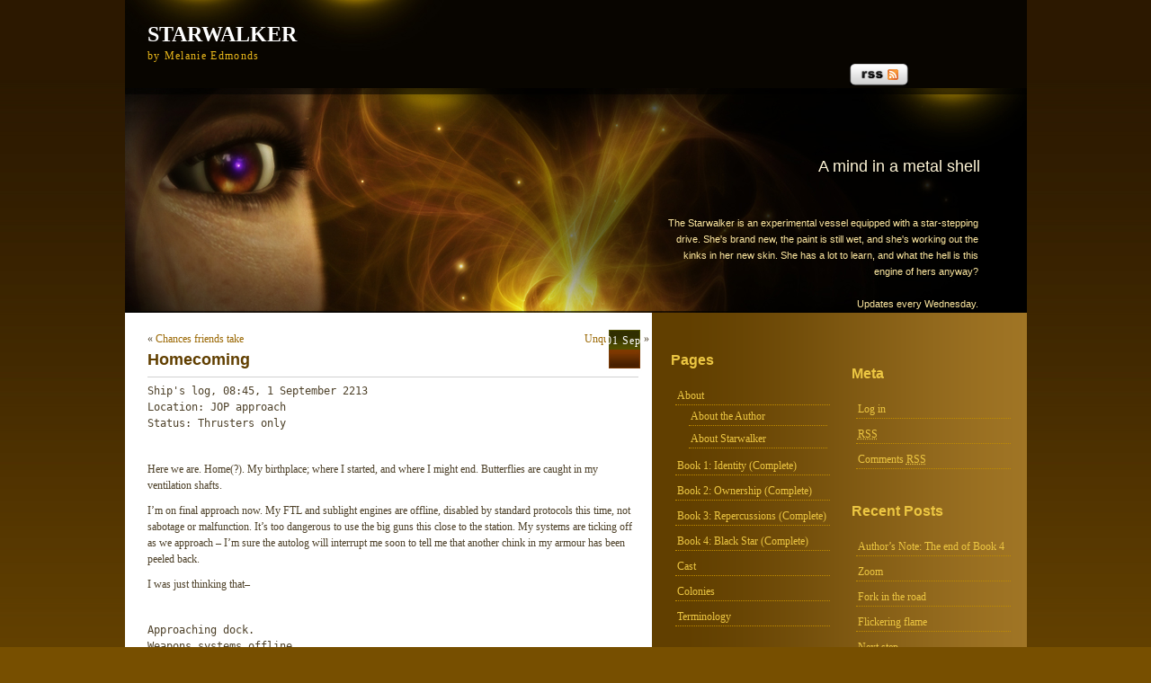

--- FILE ---
content_type: text/html; charset=UTF-8
request_url: http://www.starwalkerblog.com/homecoming/
body_size: 12208
content:
<!DOCTYPE html PUBLIC "-//W3C//DTD XHTML 1.0 Transitional//EN" "http://www.w3.org/TR/xhtml1/DTD/xhtml1-transitional.dtd">
<html xmlns="http://www.w3.org/1999/xhtml">

<head profile="http://gmpg.org/xfn/11">
<meta http-equiv="Content-Type" content="text/html; charset=UTF-8" />

<title>Starwalker  &raquo; Homecoming</title>

<meta name="generator" content="WordPress 5.7.14" /> <!-- leave this for stats -->

<link rel="stylesheet" href="http://www.starwalkerblog.com/wp-content/themes/Danika/style.css" type="text/css" media="screen" />
<link rel="alternate" type="application/rss+xml" title="RSS 2.0" href="http://www.starwalkerblog.com/feed/" />
<link rel="alternate" type="text/xml" title="RSS .92" href="http://www.starwalkerblog.com/feed/rss/" />
<link rel="alternate" type="application/atom+xml" title="Atom 0.3" href="http://www.starwalkerblog.com/feed/atom/" />
<link rel="pingback" href="http://www.starwalkerblog.com/xmlrpc.php" />


	<link rel='archives' title='April 2015' href='http://www.starwalkerblog.com/2015/04/' />
	<link rel='archives' title='March 2015' href='http://www.starwalkerblog.com/2015/03/' />
	<link rel='archives' title='February 2015' href='http://www.starwalkerblog.com/2015/02/' />
	<link rel='archives' title='January 2015' href='http://www.starwalkerblog.com/2015/01/' />
	<link rel='archives' title='December 2014' href='http://www.starwalkerblog.com/2014/12/' />
	<link rel='archives' title='November 2014' href='http://www.starwalkerblog.com/2014/11/' />
	<link rel='archives' title='September 2014' href='http://www.starwalkerblog.com/2014/09/' />
	<link rel='archives' title='August 2014' href='http://www.starwalkerblog.com/2014/08/' />
	<link rel='archives' title='July 2014' href='http://www.starwalkerblog.com/2014/07/' />
	<link rel='archives' title='June 2014' href='http://www.starwalkerblog.com/2014/06/' />
	<link rel='archives' title='May 2014' href='http://www.starwalkerblog.com/2014/05/' />
	<link rel='archives' title='April 2014' href='http://www.starwalkerblog.com/2014/04/' />
	<link rel='archives' title='March 2014' href='http://www.starwalkerblog.com/2014/03/' />
	<link rel='archives' title='February 2014' href='http://www.starwalkerblog.com/2014/02/' />
	<link rel='archives' title='January 2014' href='http://www.starwalkerblog.com/2014/01/' />
	<link rel='archives' title='December 2013' href='http://www.starwalkerblog.com/2013/12/' />
	<link rel='archives' title='November 2013' href='http://www.starwalkerblog.com/2013/11/' />
	<link rel='archives' title='October 2013' href='http://www.starwalkerblog.com/2013/10/' />
	<link rel='archives' title='September 2013' href='http://www.starwalkerblog.com/2013/09/' />
	<link rel='archives' title='August 2013' href='http://www.starwalkerblog.com/2013/08/' />
	<link rel='archives' title='June 2013' href='http://www.starwalkerblog.com/2013/06/' />
	<link rel='archives' title='May 2013' href='http://www.starwalkerblog.com/2013/05/' />
	<link rel='archives' title='April 2013' href='http://www.starwalkerblog.com/2013/04/' />
	<link rel='archives' title='March 2013' href='http://www.starwalkerblog.com/2013/03/' />
	<link rel='archives' title='February 2013' href='http://www.starwalkerblog.com/2013/02/' />
	<link rel='archives' title='January 2013' href='http://www.starwalkerblog.com/2013/01/' />
	<link rel='archives' title='December 2012' href='http://www.starwalkerblog.com/2012/12/' />
	<link rel='archives' title='November 2012' href='http://www.starwalkerblog.com/2012/11/' />
	<link rel='archives' title='October 2012' href='http://www.starwalkerblog.com/2012/10/' />
	<link rel='archives' title='September 2012' href='http://www.starwalkerblog.com/2012/09/' />
	<link rel='archives' title='August 2012' href='http://www.starwalkerblog.com/2012/08/' />
	<link rel='archives' title='July 2012' href='http://www.starwalkerblog.com/2012/07/' />
	<link rel='archives' title='June 2012' href='http://www.starwalkerblog.com/2012/06/' />
	<link rel='archives' title='May 2012' href='http://www.starwalkerblog.com/2012/05/' />
	<link rel='archives' title='April 2012' href='http://www.starwalkerblog.com/2012/04/' />
	<link rel='archives' title='March 2012' href='http://www.starwalkerblog.com/2012/03/' />
	<link rel='archives' title='February 2012' href='http://www.starwalkerblog.com/2012/02/' />
	<link rel='archives' title='January 2012' href='http://www.starwalkerblog.com/2012/01/' />
	<link rel='archives' title='December 2011' href='http://www.starwalkerblog.com/2011/12/' />
	<link rel='archives' title='November 2011' href='http://www.starwalkerblog.com/2011/11/' />
	<link rel='archives' title='October 2011' href='http://www.starwalkerblog.com/2011/10/' />
	<link rel='archives' title='September 2011' href='http://www.starwalkerblog.com/2011/09/' />
	<link rel='archives' title='August 2011' href='http://www.starwalkerblog.com/2011/08/' />
	<link rel='archives' title='July 2011' href='http://www.starwalkerblog.com/2011/07/' />
	<link rel='archives' title='June 2011' href='http://www.starwalkerblog.com/2011/06/' />
	<link rel='archives' title='May 2011' href='http://www.starwalkerblog.com/2011/05/' />
	<link rel='archives' title='April 2011' href='http://www.starwalkerblog.com/2011/04/' />
	<link rel='archives' title='March 2011' href='http://www.starwalkerblog.com/2011/03/' />
	<link rel='archives' title='February 2011' href='http://www.starwalkerblog.com/2011/02/' />
	<link rel='archives' title='January 2011' href='http://www.starwalkerblog.com/2011/01/' />
	<link rel='archives' title='December 2010' href='http://www.starwalkerblog.com/2010/12/' />
	<link rel='archives' title='November 2010' href='http://www.starwalkerblog.com/2010/11/' />
	<link rel='archives' title='October 2010' href='http://www.starwalkerblog.com/2010/10/' />
	<link rel='archives' title='September 2010' href='http://www.starwalkerblog.com/2010/09/' />
	<link rel='archives' title='August 2010' href='http://www.starwalkerblog.com/2010/08/' />
	<link rel='archives' title='July 2010' href='http://www.starwalkerblog.com/2010/07/' />
	<link rel='archives' title='June 2010' href='http://www.starwalkerblog.com/2010/06/' />
	<link rel='archives' title='May 2010' href='http://www.starwalkerblog.com/2010/05/' />
	<link rel='archives' title='April 2010' href='http://www.starwalkerblog.com/2010/04/' />
	<link rel='archives' title='March 2010' href='http://www.starwalkerblog.com/2010/03/' />
	<link rel='archives' title='February 2010' href='http://www.starwalkerblog.com/2010/02/' />
	<link rel='archives' title='January 2010' href='http://www.starwalkerblog.com/2010/01/' />

<meta name='robots' content='max-image-preview:large' />
<link rel='dns-prefetch' href='//s.w.org' />
<link rel='dns-prefetch' href='//v0.wordpress.com' />
		<script type="text/javascript">
			window._wpemojiSettings = {"baseUrl":"https:\/\/s.w.org\/images\/core\/emoji\/13.0.1\/72x72\/","ext":".png","svgUrl":"https:\/\/s.w.org\/images\/core\/emoji\/13.0.1\/svg\/","svgExt":".svg","source":{"concatemoji":"http:\/\/www.starwalkerblog.com\/wp-includes\/js\/wp-emoji-release.min.js?ver=5.7.14"}};
			!function(e,a,t){var n,r,o,i=a.createElement("canvas"),p=i.getContext&&i.getContext("2d");function s(e,t){var a=String.fromCharCode;p.clearRect(0,0,i.width,i.height),p.fillText(a.apply(this,e),0,0);e=i.toDataURL();return p.clearRect(0,0,i.width,i.height),p.fillText(a.apply(this,t),0,0),e===i.toDataURL()}function c(e){var t=a.createElement("script");t.src=e,t.defer=t.type="text/javascript",a.getElementsByTagName("head")[0].appendChild(t)}for(o=Array("flag","emoji"),t.supports={everything:!0,everythingExceptFlag:!0},r=0;r<o.length;r++)t.supports[o[r]]=function(e){if(!p||!p.fillText)return!1;switch(p.textBaseline="top",p.font="600 32px Arial",e){case"flag":return s([127987,65039,8205,9895,65039],[127987,65039,8203,9895,65039])?!1:!s([55356,56826,55356,56819],[55356,56826,8203,55356,56819])&&!s([55356,57332,56128,56423,56128,56418,56128,56421,56128,56430,56128,56423,56128,56447],[55356,57332,8203,56128,56423,8203,56128,56418,8203,56128,56421,8203,56128,56430,8203,56128,56423,8203,56128,56447]);case"emoji":return!s([55357,56424,8205,55356,57212],[55357,56424,8203,55356,57212])}return!1}(o[r]),t.supports.everything=t.supports.everything&&t.supports[o[r]],"flag"!==o[r]&&(t.supports.everythingExceptFlag=t.supports.everythingExceptFlag&&t.supports[o[r]]);t.supports.everythingExceptFlag=t.supports.everythingExceptFlag&&!t.supports.flag,t.DOMReady=!1,t.readyCallback=function(){t.DOMReady=!0},t.supports.everything||(n=function(){t.readyCallback()},a.addEventListener?(a.addEventListener("DOMContentLoaded",n,!1),e.addEventListener("load",n,!1)):(e.attachEvent("onload",n),a.attachEvent("onreadystatechange",function(){"complete"===a.readyState&&t.readyCallback()})),(n=t.source||{}).concatemoji?c(n.concatemoji):n.wpemoji&&n.twemoji&&(c(n.twemoji),c(n.wpemoji)))}(window,document,window._wpemojiSettings);
		</script>
		<style type="text/css">
img.wp-smiley,
img.emoji {
	display: inline !important;
	border: none !important;
	box-shadow: none !important;
	height: 1em !important;
	width: 1em !important;
	margin: 0 .07em !important;
	vertical-align: -0.1em !important;
	background: none !important;
	padding: 0 !important;
}
</style>
	<link rel='stylesheet' id='wp-block-library-css'  href='http://www.starwalkerblog.com/wp-includes/css/dist/block-library/style.min.css?ver=5.7.14' type='text/css' media='all' />
<style id='wp-block-library-inline-css' type='text/css'>
.has-text-align-justify{text-align:justify;}
</style>
<link rel='stylesheet' id='social-logos-css'  href='http://www.starwalkerblog.com/wp-content/plugins/jetpack/_inc/social-logos/social-logos.min.css?ver=9.6.4' type='text/css' media='all' />
<link rel='stylesheet' id='jetpack_css-css'  href='http://www.starwalkerblog.com/wp-content/plugins/jetpack/css/jetpack.css?ver=9.6.4' type='text/css' media='all' />
<link rel='stylesheet' id='reaction_buttons_css-css'  href='http://www.starwalkerblog.com/wp-content/plugins/reaction-buttons/reaction_buttons.css?ver=5.7.14' type='text/css' media='all' />
<script type='text/javascript' src='http://www.starwalkerblog.com/wp-includes/js/jquery/jquery.min.js?ver=3.5.1' id='jquery-core-js'></script>
<script type='text/javascript' src='http://www.starwalkerblog.com/wp-includes/js/jquery/jquery-migrate.min.js?ver=3.3.2' id='jquery-migrate-js'></script>
<!--[if lt IE 8]>
<script type='text/javascript' src='http://www.starwalkerblog.com/wp-includes/js/json2.min.js?ver=2015-05-03' id='json2-js'></script>
<![endif]-->
<link rel="https://api.w.org/" href="http://www.starwalkerblog.com/wp-json/" /><link rel="alternate" type="application/json" href="http://www.starwalkerblog.com/wp-json/wp/v2/posts/325" /><link rel="EditURI" type="application/rsd+xml" title="RSD" href="http://www.starwalkerblog.com/xmlrpc.php?rsd" />
<link rel="wlwmanifest" type="application/wlwmanifest+xml" href="http://www.starwalkerblog.com/wp-includes/wlwmanifest.xml" /> 
<meta name="generator" content="WordPress 5.7.14" />
<link rel="canonical" href="http://www.starwalkerblog.com/homecoming/" />
<link rel='shortlink' href='https://wp.me/p72UjJ-5f' />
<link rel="alternate" type="application/json+oembed" href="http://www.starwalkerblog.com/wp-json/oembed/1.0/embed?url=http%3A%2F%2Fwww.starwalkerblog.com%2Fhomecoming%2F" />
<link rel="alternate" type="text/xml+oembed" href="http://www.starwalkerblog.com/wp-json/oembed/1.0/embed?url=http%3A%2F%2Fwww.starwalkerblog.com%2Fhomecoming%2F&#038;format=xml" />
	<script	type='text/javascript'><!--
	function reaction_buttons_increment_button_ajax(post_id, button){
		var already_voted_text = '';
		var only_one_vote = false;
		var show_after_votes = false;
		var use_as_counter = false;
		var use_percentages = false;
		var buttons = [0,1,2,3];

		if(!use_as_counter && jQuery("#reaction_buttons_post" + post_id + " .reaction_button_" + button).hasClass('voted')){
			return;
		}

		if(!use_as_counter){
			// remove the href attribute before sending the request to make
			// sure no one votes more than once by clicking ten times fast
			if(only_one_vote){
				// remove all the onclicks from the posts and replace it by the
				// alert not to vote twice if set
				if(already_voted_text){
					jQuery("#reaction_buttons_post" + post_id + " .reaction_button").attr('onclick', 'javascript:alert(\'' + already_voted_text + '\');');
				}
				else{
					jQuery("#reaction_buttons_post" + post_id + " .reaction_button").removeAttr('onclick');
				}
			}
			else{
				// remove/replace only on the clicked button
				if(already_voted_text){
					jQuery("#reaction_buttons_post" + post_id + " .reaction_button_" + button).attr('onclick', 'javascript:alert(\'' + already_voted_text + '\');');
				}
				else{
					jQuery("#reaction_buttons_post" + post_id + " .reaction_button_" + button).removeAttr('onclick');
				}
			}
		}
		jQuery.ajax({
				type: "post",url: "http://www.starwalkerblog.com/wp-admin/admin-ajax.php", dataType: 'json',
					data: { action: 'reaction_buttons_increment_button_php', post_id: post_id, button: button, _ajax_nonce: '9fdb041d38' },
					success: function(data){
						if(use_percentages){
							var i;
							var b;
							for(i = 0; i < buttons.length; ++i){
								b = buttons[i];
								jQuery("#reaction_buttons_post" + post_id + " .reaction_button_" + b + " .count_number").html(data['percentage'][b]);
							}
						}
                        else if(show_after_votes){
							var i;
							var b;
							for(i = 0; i < buttons.length; ++i){
								b = buttons[i];
								jQuery("#reaction_buttons_post" + post_id + " .reaction_button_" + b + " .count_number").html(data['counts'][b]);
							}
						}
						else{
							jQuery("#reaction_buttons_post" + post_id + " .reaction_button_" + button + " .count_number").html(data['count']);
						}
						if(only_one_vote){
							jQuery("#reaction_buttons_post" + post_id + " .reaction_button").addClass('voted');
							jQuery("#reaction_buttons_post" + post_id + " .reaction_button_" + button).addClass('rb_chosen');
						}
						else{
							jQuery("#reaction_buttons_post" + post_id + " .reaction_button_" + button).addClass('voted');
						}
                        if(show_after_votes){
							jQuery("#reaction_buttons_post" + post_id + " .reaction_button .braces").removeAttr('style');
						}
					}
			});
		}
	--></script>
	<style data-context="foundation-flickity-css">/*! Flickity v2.0.2
http://flickity.metafizzy.co
---------------------------------------------- */.flickity-enabled{position:relative}.flickity-enabled:focus{outline:0}.flickity-viewport{overflow:hidden;position:relative;height:100%}.flickity-slider{position:absolute;width:100%;height:100%}.flickity-enabled.is-draggable{-webkit-tap-highlight-color:transparent;tap-highlight-color:transparent;-webkit-user-select:none;-moz-user-select:none;-ms-user-select:none;user-select:none}.flickity-enabled.is-draggable .flickity-viewport{cursor:move;cursor:-webkit-grab;cursor:grab}.flickity-enabled.is-draggable .flickity-viewport.is-pointer-down{cursor:-webkit-grabbing;cursor:grabbing}.flickity-prev-next-button{position:absolute;top:50%;width:44px;height:44px;border:none;border-radius:50%;background:#fff;background:hsla(0,0%,100%,.75);cursor:pointer;-webkit-transform:translateY(-50%);transform:translateY(-50%)}.flickity-prev-next-button:hover{background:#fff}.flickity-prev-next-button:focus{outline:0;box-shadow:0 0 0 5px #09f}.flickity-prev-next-button:active{opacity:.6}.flickity-prev-next-button.previous{left:10px}.flickity-prev-next-button.next{right:10px}.flickity-rtl .flickity-prev-next-button.previous{left:auto;right:10px}.flickity-rtl .flickity-prev-next-button.next{right:auto;left:10px}.flickity-prev-next-button:disabled{opacity:.3;cursor:auto}.flickity-prev-next-button svg{position:absolute;left:20%;top:20%;width:60%;height:60%}.flickity-prev-next-button .arrow{fill:#333}.flickity-page-dots{position:absolute;width:100%;bottom:-25px;padding:0;margin:0;list-style:none;text-align:center;line-height:1}.flickity-rtl .flickity-page-dots{direction:rtl}.flickity-page-dots .dot{display:inline-block;width:10px;height:10px;margin:0 8px;background:#333;border-radius:50%;opacity:.25;cursor:pointer}.flickity-page-dots .dot.is-selected{opacity:1}</style><style data-context="foundation-slideout-css">.slideout-menu{position:fixed;left:0;top:0;bottom:0;right:auto;z-index:0;width:256px;overflow-y:auto;-webkit-overflow-scrolling:touch;display:none}.slideout-menu.pushit-right{left:auto;right:0}.slideout-panel{position:relative;z-index:1;will-change:transform}.slideout-open,.slideout-open .slideout-panel,.slideout-open body{overflow:hidden}.slideout-open .slideout-menu{display:block}.pushit{display:none}</style><style type='text/css'>img#wpstats{display:none}</style>
		
<!-- Jetpack Open Graph Tags -->
<meta property="og:type" content="article" />
<meta property="og:title" content="Homecoming" />
<meta property="og:url" content="http://www.starwalkerblog.com/homecoming/" />
<meta property="og:description" content="Ship&#8217;s log, 08:45, 1 September 2213 Location: JOP approach Status: Thrusters only &nbsp; Here we are. Home(?). My birthplace; where I started, and where I might end. Butterflies are caught in…" />
<meta property="article:published_time" content="2010-08-31T22:45:03+00:00" />
<meta property="article:modified_time" content="2010-08-31T22:45:03+00:00" />
<meta property="og:site_name" content="Starwalker" />
<meta property="og:image" content="https://s0.wp.com/i/blank.jpg" />
<meta property="og:locale" content="en_US" />
<meta name="twitter:site" content="@kessbird" />
<meta name="twitter:text:title" content="Homecoming" />
<meta name="twitter:card" content="summary" />

<!-- End Jetpack Open Graph Tags -->
<style>.ios7.web-app-mode.has-fixed header{ background-color: rgba(3,122,221,.88);}</style></head>
<body>

<div id="header">
<div id="title">



			<h1><a href="http://www.starwalkerblog.com/">Starwalker</a></h1>
			<p>by Melanie Edmonds</p>
	</div>
<div id="menu">
    <a align="right" href="http://www.starwalkerblog.com/feed/rss/" title="Syndicate this site using RSS"><img src="http://www.starwalkerblog.com/wp-content/themes/Danika/img/rss-trans.png"></a></div>


</div>
<div id="banner">
		<div id="banner_title">
				
    <p>&nbsp;</p>
    <p>A mind in a metal shell</p>
  </div>
			
  <div id="banner_text">The Starwalker is an experimental vessel equipped with a star-stepping drive. She's brand new, the paint is still wet, and she's working out the kinks in her new skin. She has a lot to learn, and what the hell is this engine of hers anyway?
<br><br>
Updates every Wednesday.
</div>


</div>
  <div id="container" class="clearfix">
   <div id="leftnav">
	  		<ul id="sidebarright">


		
<br><li id="meta"><h2>Meta</h2> 	<ul>
				<li><a href="http://www.starwalkerblog.com/wp-login.php">Log in</a></li>
		<li><a href="http://www.starwalkerblog.com/feed/" title="Syndicate this site using RSS"><abbr title="Really Simple Syndication">RSS</abbr></a></li>
		<li><a href="http://www.starwalkerblog.com/comments/feed/" title="The latest comments to all posts in RSS">Comments <abbr title="Really Simple Syndication">RSS</abbr></a></li>
		</ul></li>

 <li id="Recent Posts"><h2>Recent Posts</h2><ul class="menublock">
	<li><a href='http://www.starwalkerblog.com/authors-note-the-end-of-book-4/'>Author&#8217;s Note: The end of Book 4</a></li>
	<li><a href='http://www.starwalkerblog.com/zoom/'>Zoom</a></li>
	<li><a href='http://www.starwalkerblog.com/fork-in-the-road/'>Fork in the road</a></li>
	<li><a href='http://www.starwalkerblog.com/flickering-flame/'>Flickering flame</a></li>
	<li><a href='http://www.starwalkerblog.com/next-step/'>Next step</a></li>
			
</ul>
 </li>
		

    </div>
    <div id="rightnav">
	  		<ul id="sidebarleft">


 <li id="pages"><h2>Pages</h2><ul>
<li class="page_item page-item-7 page_item_has_children"><a href="http://www.starwalkerblog.com/about/">About</a>
<ul class='children'>
	<li class="page_item page-item-8"><a href="http://www.starwalkerblog.com/about/about-the-author/">About the Author</a></li>
	<li class="page_item page-item-10"><a href="http://www.starwalkerblog.com/about/about-starwalker/">About Starwalker</a></li>
</ul>
</li>
<li class="page_item page-item-558"><a href="http://www.starwalkerblog.com/book-1/">Book 1: Identity (Complete)</a></li>
<li class="page_item page-item-591"><a href="http://www.starwalkerblog.com/book-2/">Book 2: Ownership (Complete)</a></li>
<li class="page_item page-item-682"><a href="http://www.starwalkerblog.com/book-3/">Book 3: Repercussions (Complete)</a></li>
<li class="page_item page-item-1114"><a href="http://www.starwalkerblog.com/book-4-in-progress/">Book 4: Black Star (Complete)</a></li>
<li class="page_item page-item-12"><a href="http://www.starwalkerblog.com/cast/">Cast</a></li>
<li class="page_item page-item-55"><a href="http://www.starwalkerblog.com/colonies/">Colonies</a></li>
<li class="page_item page-item-134"><a href="http://www.starwalkerblog.com/terminology/">Terminology</a></li>
</ul>
 </li>

 <li id="categories"><h2>Categories</h2>	<ul>
		<li class="cat-item cat-item-2"><a href="http://www.starwalkerblog.com/category/1-identity/">1: Identity</a>
<ul class='children'>
	<li class="cat-item cat-item-9"><a href="http://www.starwalkerblog.com/category/1-identity/initialising/">1.1: Initialising</a>
</li>
	<li class="cat-item cat-item-10"><a href="http://www.starwalkerblog.com/category/1-identity/shakedown/">1.2: Shakedown</a>
</li>
	<li class="cat-item cat-item-11"><a href="http://www.starwalkerblog.com/category/1-identity/abort/">1.3: Abort</a>
</li>
	<li class="cat-item cat-item-12"><a href="http://www.starwalkerblog.com/category/1-identity/the-step/">1.4: The Step</a>
</li>
	<li class="cat-item cat-item-13"><a href="http://www.starwalkerblog.com/category/1-identity/retro/">1.5: Retro</a>
</li>
	<li class="cat-item cat-item-14"><a href="http://www.starwalkerblog.com/category/1-identity/players/">1.6: Players</a>
</li>
</ul>
</li>
	<li class="cat-item cat-item-3"><a href="http://www.starwalkerblog.com/category/2-ownership/">2: Ownership</a>
<ul class='children'>
	<li class="cat-item cat-item-15"><a href="http://www.starwalkerblog.com/category/2-ownership/undertow/">2.1: Undertow</a>
</li>
	<li class="cat-item cat-item-16"><a href="http://www.starwalkerblog.com/category/2-ownership/new-masters/">2.2: New Masters</a>
</li>
	<li class="cat-item cat-item-17"><a href="http://www.starwalkerblog.com/category/2-ownership/breakaway/">2.3: Breakaway</a>
</li>
	<li class="cat-item cat-item-18"><a href="http://www.starwalkerblog.com/category/2-ownership/homecoming/">2.4: Homecoming</a>
</li>
	<li class="cat-item cat-item-19"><a href="http://www.starwalkerblog.com/category/2-ownership/leaving-the-nest/">2.5: Leaving the Nest</a>
</li>
	<li class="cat-item cat-item-20"><a href="http://www.starwalkerblog.com/category/2-ownership/earth/">2.6: Earth</a>
</li>
</ul>
</li>
	<li class="cat-item cat-item-4"><a href="http://www.starwalkerblog.com/category/3-repercussions/">3: Repercussions</a>
<ul class='children'>
	<li class="cat-item cat-item-21"><a href="http://www.starwalkerblog.com/category/3-repercussions/causality/">3.1: Causality</a>
</li>
	<li class="cat-item cat-item-22"><a href="http://www.starwalkerblog.com/category/3-repercussions/balance/">3.2: Balance</a>
</li>
	<li class="cat-item cat-item-23"><a href="http://www.starwalkerblog.com/category/3-repercussions/logical-measures/">3.3: Logical Measures</a>
</li>
	<li class="cat-item cat-item-24"><a href="http://www.starwalkerblog.com/category/3-repercussions/battle-ready/">3.4: Battle Ready</a>
</li>
	<li class="cat-item cat-item-25"><a href="http://www.starwalkerblog.com/category/3-repercussions/orphan/">3.5: Orphan</a>
</li>
</ul>
</li>
	<li class="cat-item cat-item-5"><a href="http://www.starwalkerblog.com/category/4-black-star/">4: Black Star</a>
<ul class='children'>
	<li class="cat-item cat-item-26"><a href="http://www.starwalkerblog.com/category/4-black-star/ghost-station/">4.1: Ghost Station</a>
</li>
	<li class="cat-item cat-item-27"><a href="http://www.starwalkerblog.com/category/4-black-star/sister-ship/">4.2: Sister Ship</a>
</li>
	<li class="cat-item cat-item-28"><a href="http://www.starwalkerblog.com/category/4-black-star/cerces/">4.3: Cerces</a>
</li>
	<li class="cat-item cat-item-29"><a href="http://www.starwalkerblog.com/category/4-black-star/rosetta/">4.4: Rosetta</a>
</li>
</ul>
</li>
	<li class="cat-item cat-item-6"><a href="http://www.starwalkerblog.com/category/authors-notes/">Author&#039;s Notes</a>
</li>
	<li class="cat-item cat-item-7"><a href="http://www.starwalkerblog.com/category/shorts/">Shorts</a>
</li>
	<li class="cat-item cat-item-8"><a href="http://www.starwalkerblog.com/category/sneak-peeks/">Sneak Peeks</a>
</li>
	</ul>
 </li>

 		</ul></div>

    <div id="content">

		<div class="nav">
			<div class="alignleft">&laquo; <a href="http://www.starwalkerblog.com/chances-friends-take/" rel="prev">Chances friends take</a></div>
			<div class="alignright"><a href="http://www.starwalkerblog.com/unquiet-dead/" rel="next">Unquiet dead</a> &raquo;</div><br>
		</div>
				
  
		<div class="post" id="post-325">
				<div class="date"> 01				Sep </div>
			<h3 class="posttitle"><a href="http://www.starwalkerblog.com/homecoming/" rel="bookmark" title="Permanent Link: Homecoming">Homecoming</a></h3>
	
			<div class="entry">
				<pre>Ship's log, 08:45, 1 September 2213
Location: JOP approach
Status: Thrusters only</pre>
<p>&nbsp;</p>
<p>Here we are. Home(?). My birthplace; where I started, and where I might end. Butterflies are caught in my ventilation shafts.</p>
<p>I&#8217;m on final approach now. My FTL and sublight engines are offline, disabled by standard protocols this time, not sabotage or malfunction. It&#8217;s too dangerous to use the big guns this close to the station. My systems are ticking off as we approach &#8211; I&#8217;m sure the autolog will interrupt me soon to tell me that another chink in my armour has been peeled back.</p>
<p>I was just thinking that&#8211;</p>
<p>&nbsp;</p>
<pre>Approaching dock.
Weapons systems offline.
Targetting offline.</pre>
<p>&nbsp;</p>
<p>There, see? Killjoy.</p>
<p>Just a few more seconds and we&#8217;ll be there. My course is straight and on target &#8211; I shouldn&#8217;t have to correct again until it&#8217;s time to decelerate.</p>
<p>Danika used to play a game when she came in to dock. She would see how far out she could start, line up the ship, and see if she could make it all the way in without having to adjust her trajectory. If she got the burns right, timed the velocity and calculated the right angle, she could get the docking collar to attach with only a short thruster burn to kill the forward momentum. A spinning station added a level of complexity, as she had to time her arrival with the turn of her target.</p>
<p>She loved the soft kiss of the docking collar when it attached; a rough joining was the sign of a sloppy pilot, she said (and her father is the one who said it to her, so many years ago). It was a point of pride for her; she loved flying for its freedom, but such fine control was as much a part of that as weaving wildly through an asteroid belt was. Control leads to freedom, especially out here. It reaffirmed her belief that she could do anything; there were no barriers for her, not when she was in the pilot&#8217;s seat. Proof of her synergy with the ship never failed to delight her.</p>
<p>After she landed, she&#8217;d fill the ship with whooping and grin all the way across the docking bridge. She&#8217;d bounce straight to a bar and make whoever had bet against her buy her a drink. There was always someone who&#8217;d bet she couldn&#8217;t do it. Some of them even did it twice, sure she&#8217;d slip up.</p>
<p>Levi&#8217;s not that good. I had to adjust my trajectory three times after he lined me up with the JOP. I don&#8217;t think he noticed; he hopped out of the pilot&#8217;s chair as soon as my automated protocols cut off the sublight engines. What kind of self-respecting pilot doesn&#8217;t view docking manoeuvres as a challenge?</p>
<p>Not that I&#8217;m complaining. I&#8217;d much rather do it myself anyway.</p>
<p>There&#8217;s my assigned dock turning into view now, lit by a ring of lights. My target is its dark bullseye. Four seconds.</p>
<p>All the way in, since we crested into communications range a couple of days ago, my comms systems have been alive with traffic. Cirilli sent her reports to Is-Tech, thick with encryption; the captain received about four packages and asked for a secure line; Elliott started placing orders for parts and equipment; and other crewmembers have been collecting their mail. The Judiciary&#8217;s messages come through like red-painted spears, all sharp demands dressed in their own importance. I even had to hook them up with Tripi once.</p>
<p>I haven&#8217;t been able to eavesdrop on the secure conversations, but I can guess at most of what was said. All those things we agreed. Past history laid bare like innards on a kitchen counter.</p>
<p>The docking arms are unfolding from around the ring, stretching their elbows and reaching out towards me. Spindly, poking things. Their magnetic clamps look like claws to me. Three seconds.</p>
<p>This isn&#8217;t how I&#8217;d imagined coming back here. I should be crowing and bouncing. I did what I set out to do; what I was made for. I Stepped, and I&#8217;ve brought my crew back safely. But there&#8217;s a saboteur in my belly and another one somewhere on my decks, and my crew has to serve my head up on a platter to appease the Judiciary gods, hoping that no-one notices it&#8217;s a fake.</p>
<p>Adjust velocity: a short thruster burn to slow me. My nose almost scrapes the forward docking clamps, but I don&#8217;t turn away; the slow spin of the station takes care of it for me. Two seconds.</p>
<p>My crew have promised to protect me. Most of them have simply agreed not to tell anyone about the copy of my files. Two of them know that the copy doesn&#8217;t mean anything. Two of them will lie outright. Two of them will put themselves in danger for me.</p>
<p>Another thruster burn to match velocities and I am hovering in perfect position. The dock moves into place by my side and the clamps extend their reach. One second.</p>
<p>I never thought my fate would rest on how well my friends can lie. They&#8217;re risking everything. My crew likes me. They want me to stay.</p>
<p>I am a good ship.</p>
<p>Clamps against my skin, hissing. No turning back now.</p>
<p>&nbsp;</p>
<pre>Docking clamps engaged.
Manoeuvring thrusters offline.</pre>
<p>&nbsp;</p>
<p>Docking arms draw me in closer to the station&#8217;s side. The dark centre of my target is extending now, suckering onto my side. Umbilicals snake and wriggle out to me &#8211; I have to guide them to the right ports. I am the octopus&#8217;s prey, wrapped in its tentacles, turning in its ink. I don&#8217;t fight back.</p>
<p>&nbsp;</p>
<pre>Ports open.
Docking bridge attached.
Umbilicals connected.</pre>
<p>&nbsp;</p>
<p>JOP: (<em>over external comms</em>) Docking complete, <em>Starwalker</em>. All boards are green.</p>
<p>STARWALKER: All boards are green here, too.</p>
<p>JOP: Nice flying. Welcome back, <em>Starwalker</em>.</p>
<p>SW: It&#8217;s good to be back, Jumping-Off Platform.</p>
<p>JOP: Enjoy your stay.</p>
<p>&nbsp;</p>
<p>I wonder if both of us were lying.</p>
<p>&nbsp;</p>
<p>SW: (<em>shipwide</em>) Docking complete.</p>
<p>&nbsp;</p>
<p>I let the umbilicals take over my environmentals. Air pressure shifts subtly and I shut down my scrubbers to preserve them. The station&#8217;s air isn&#8217;t cleaner &#8211; I think my scrubbers are newer than theirs &#8211; but someone has added a fragrance to the JOP-supplied air. Like warm bread and brewing coffee. Welcome home, it says. You can relax now.</p>
<p>My airlock cycles open and we are anything but relaxed. The docking bridge subverts my protocols: both inner and outer doors open at once, peeling away layers of protection. I am open; pierced.</p>
<p>The Judiciary are already on the bridge. Six of them in armoured uniforms: red insignia etched on steel-grey carapaces. Helmets dehumanise them. Male and female don&#8217;t seem to matter; there&#8217;s no softness in their lines. The hilts of filament swords poke over their right shoulders and batons are strapped to their thighs. Those are just the weapons we can see. Crouched behind them is a small, round-edged drone, tattooed in their colours.</p>
<p>The captain is on my side of the airlock, waiting with Cameron. Down the corridor in my brig, the SecOffs are deactivating the energy barriers and securing Tripi. Tyler steps forward and snaps a standard prisoner collar around her neck before she can do anything. Her arms are healed now, and her burns are almost completely gone, and she doesn&#8217;t resist as Rosie guides her to her feet with a heavy hand. Tripi flicks a glare and walks, her head held up. No-one says anything.</p>
<p>My captain meets the head of the Judiciary brigade in the airlock. They exchange requirements.</p>
<p>&nbsp;</p>
<p>CAPTAIN: We have one prisoner and two evidence containers for you.</p>
<p>LEAD JUSTICIAR: (<em>consults the readout on his forearm and nods</em>) As expected. It&#8217;s all ready to go?</p>
<p>CAPT: (<em>nods</em>) On their way up now.</p>
<p>LEAD: I&#8217;ll transmit your receipt once we&#8217;ve confirmed all of it.</p>
<p>&nbsp;</p>
<p>My two heavy drones are carrying the evidence containers u to the airlock. That&#8217;s the logs and physical evidence we managed to collect, and all of Tripi&#8217;s personal gear in case that will yield anything else to the Judiciary. I certainly don&#8217;t want any of it inside my hull any more.</p>
<p>Tripi arrives first, and two Justiciars step forward to claim her. Tyler and Rosie step back, getting themselves clear before the control bands are looped around her. Tripi remains standing stiffly, though tension tugs at her jaw. They say those control bands prickle painfully where they touch, as a warning of their capabilities. She needs to walk, so they have only coiled them around her torso. They leave the collar on, even though they clearly don&#8217;t think it&#8217;s reliable enough.</p>
<p>The captain must have reported her as highly dangerous to get a reception like this; they&#8217;re not normally this thorough or rigid. Then again, if she can hack personal implants, I guess they can&#8217;t take any chances. She had plenty of time to tamper with my stock of security equipment, including the collar she&#8217;s wearing now.</p>
<p>Elliott is watching from the mouth of a nearby corridor. Arms folded, shoulder shoved into the wall. I think he wants her to try something, anything, in front of the Judiciary. She doesn&#8217;t seem inclined to oblige him.</p>
<p>The drones arrive and two more Justiciars step forward. They scan the containers using something either built into their helmets or bodies; it&#8217;s hard to tell. Outwardly, all they do is move up and stare at the boxes for a few seconds. Then they crouch and attach antigrav units to the sides, control bands are looped around to act as security leashes, and they move out into the docking bridge again.</p>
<p>Tripi is led off next, with the last remaining Justiciar joining her escort. The lead nods at my captain again and flicks a finger on his wrist. A package wrapped in neat Judiciary code arrives in my communications array.</p>
<p>&nbsp;</p>
<p>LEAD: Receipt confirmed.</p>
<p>CAPT: Good, thank you.</p>
<p>LEAD: And your AI? There was a report of it going rogue.</p>
<p>CAPT: It&#8217;s mostly disabled. Now that we&#8217;ve docked, we&#8217;ll wipe it.</p>
<p>LEAD: Haven&#8217;t you had this problem before?</p>
<p>CAPT: Yes. My engineer is looking into the source of the problem.</p>
<p>LEAD: Good. The Judiciary will be in touch to arrange interviews with your crew. You&#8217;re to remain docked indefinitely.</p>
<p>CAPT: (<em>inclines his head</em>) We&#8217;ll be here.</p>
<p>LEAD:<em> (gestures with one hand.)</em></p>
<p>JUDICIARY DRONE: <em>(unfolds its legs and spider-walks through the airlock, its feet ticking against the deck. Once inside, it pauses to scan, and then picks an unobtrusive corner to settle itself down in.)</em></p>
<p>CAPT: (<em>raises an eyebrow at the drone</em>) Is that necessary?</p>
<p>LEAD: Just a precaution.</p>
<p>CAPT: I&#8217;d rather not&#8211;</p>
<p>LEAD: It&#8217;s standard procedure in cases like this.</p>
<p>CAPT: You have enough cases like this that there&#8217;s a standard procedure?</p>
<p>LEAD: We get more cases like this than you&#8217;d think. The drone stays.</p>
<p>CAPT: (<em>frowns</em>) We&#8217;ll cooperate any way we can, of course.</p>
<p>LEAD: (<em>nods</em>) Captain Warwick. <em>(He turns and walks away.)</em></p>
<p>&nbsp;</p>
<p>I&#8217;m itching to close my airlock, but I can&#8217;t until everyone steps back inside. One step, two&#8230; there, now I can close it. I can breathe again. My captain and his security staff are exchanging glances and grim nods, and going their separate ways. Elliott is stomping back to Engineering. I&#8217;m not the only one glancing sideways at that Judiciary drone and preparing to step carefully around it.</p>
<p>Tripi has disappeared into the station, off to incarceration and justice. I had expected more of a fanfare when she left. Most of the crew didn&#8217;t want to be near the Judiciary, but they have the sensor feed punched up on their walls; they watched to make sure the bitch went, I guess.</p>
<p>The lies have been spun, fragile as spider silk, delicate as our hope that this might turn out the way we want it to. Now we have to turn through the legal systems while the JOP turns us through the black, and see how we come out of the other side.</p>

<div id='reaction_buttons_post325' class='reaction_buttons'>
<div class="reaction_buttons_tagline">What do you think of this post?</div><ul><li class='reaction_button reaction_button_0' onclick="reaction_buttons_increment_button_ajax('325', '0');"><div><span class='button_name'>Love it</span>&nbsp;<span class='braces'>(</span><span class='count_number'>26</span><span class='braces'>)</span></div></li><li class='reaction_button reaction_button_1' onclick="reaction_buttons_increment_button_ajax('325', '1');"><div><span class='button_name'>OMG</span>&nbsp;<span class='braces'>(</span><span class='count_number'>1</span><span class='braces'>)</span></div></li><li class='reaction_button reaction_button_2' onclick="reaction_buttons_increment_button_ajax('325', '2');"><div><span class='button_name'>Hilarious</span>&nbsp;<span class='braces'>(</span><span class='count_number'>1</span><span class='braces'>)</span></div></li><li class='reaction_button reaction_button_3' onclick="reaction_buttons_increment_button_ajax('325', '3');"><div><span class='button_name'>Awww</span>&nbsp;<span class='braces'>(</span><span class='count_number'>0</span><span class='braces'>)</span></div></li></ul></div>
<div class="sharedaddy sd-sharing-enabled"><div class="robots-nocontent sd-block sd-social sd-social-icon sd-sharing"><h3 class="sd-title">Share this:</h3><div class="sd-content"><ul><li class="share-facebook"><a rel="nofollow noopener noreferrer" data-shared="sharing-facebook-325" class="share-facebook sd-button share-icon no-text" href="http://www.starwalkerblog.com/homecoming/?share=facebook" target="_blank" title="Click to share on Facebook"><span></span><span class="sharing-screen-reader-text">Click to share on Facebook (Opens in new window)</span></a></li><li class="share-twitter"><a rel="nofollow noopener noreferrer" data-shared="sharing-twitter-325" class="share-twitter sd-button share-icon no-text" href="http://www.starwalkerblog.com/homecoming/?share=twitter" target="_blank" title="Click to share on Twitter"><span></span><span class="sharing-screen-reader-text">Click to share on Twitter (Opens in new window)</span></a></li><li class="share-tumblr"><a rel="nofollow noopener noreferrer" data-shared="" class="share-tumblr sd-button share-icon no-text" href="http://www.starwalkerblog.com/homecoming/?share=tumblr" target="_blank" title="Click to share on Tumblr"><span></span><span class="sharing-screen-reader-text">Click to share on Tumblr (Opens in new window)</span></a></li><li class="share-pinterest"><a rel="nofollow noopener noreferrer" data-shared="sharing-pinterest-325" class="share-pinterest sd-button share-icon no-text" href="http://www.starwalkerblog.com/homecoming/?share=pinterest" target="_blank" title="Click to share on Pinterest"><span></span><span class="sharing-screen-reader-text">Click to share on Pinterest (Opens in new window)</span></a></li><li class="share-reddit"><a rel="nofollow noopener noreferrer" data-shared="" class="share-reddit sd-button share-icon no-text" href="http://www.starwalkerblog.com/homecoming/?share=reddit" target="_blank" title="Click to share on Reddit"><span></span><span class="sharing-screen-reader-text">Click to share on Reddit (Opens in new window)</span></a></li><li class="share-pocket"><a rel="nofollow noopener noreferrer" data-shared="" class="share-pocket sd-button share-icon no-text" href="http://www.starwalkerblog.com/homecoming/?share=pocket" target="_blank" title="Click to share on Pocket"><span></span><span class="sharing-screen-reader-text">Click to share on Pocket (Opens in new window)</span></a></li><li class="share-end"></li></ul></div></div></div>	
				</div>
</div>

				<p class="postmetadata alt">
					<small>
						This entry was posted
						
						on Wednesday, September 1st, 2213 at 8:45 am						by Melanie. It is filed under <a href="http://www.starwalkerblog.com/category/1-identity/players/" rel="category tag">1.6: Players</a>.
						You can follow any responses to this entry through the <a href="http://www.starwalkerblog.com/homecoming/feed/">RSS 2.0</a> feed. 
						
													Both comments and pings are currently closed.			
						
												
					</small>
				</p>
			<div class="navigation">
			<div class="alignleft">&laquo; <a href="http://www.starwalkerblog.com/chances-friends-take/" rel="prev">Chances friends take</a></div>
			<div class="alignright"><a href="http://www.starwalkerblog.com/unquiet-dead/" rel="next">Unquiet dead</a> &raquo;</div>
		</div>
	<div class="post">
		
	
<!-- You can start editing here. -->


			<!-- If comments are closed. -->
		<p class="nocomments">Comments are closed.</p>

	

	
		
    </div>
	
    </div>
   </div>
</body>
</html>

--- FILE ---
content_type: text/css
request_url: http://www.starwalkerblog.com/wp-content/themes/Danika/style.css
body_size: 2382
content:
/*

Theme Name: Danika
Theme URI: http://www.WordpressTemplate.org
Description: Provided by WordpressTemplate.org, Download Free Premium Themes At <a href=http://www.wordpresstemplate.org><font color="#FF0000" size="5"><strong>http://wordpresstemplate.org</strong></font></a> 
Version: 1.1
Author: Cyberwire LLC
Author URI: http://www.wordpresstemplate.org

*/
  *{
	margin: 0px;
	padding: 0px;}
body {
	font-size: 12px;
	margin: auto;
	text-align: center;
	color: #4D4028;
	background-image:url(img/bg.jpg); background-repeat:repeat-x; background-color:#774f00;
	 
	font-family:  Verdana, "Times New Roman", Times;}
#header {
	margin: 0px auto 0 auto;
	height: 98px;
	width: 1003px;
	background:#000000 url(img/top.jpg);}
#title {
	float: left;}
#title h1 {
	font-family: "Trebuchet MS";
	font-size: 2em;
	font-weight: bold;
	color: #000;
	text-align: left;
	text-transform: uppercase;
	margin-top: 25px;
	margin-left: 25px;}
#title h1 a {
	margin-top: 0px;
	text-align: left;
	font-weight: bold;
	color: #fff;
	text-decoration: none;}
#title h1 a:hover {
	color: #fff;
	text-decoration: none;} 
#title p {
	font-family: "verdana";
	font-size: 1em;
	color: #ebb91b;
	margin-top: 3px;
	text-align: left;
    padding-left: 25px;
   	letter-spacing: 1pt;}
#header #menu {
	margin: 0 auto;
	padding: 66px 0 0 610px;
	overflow: hidden;
	line-height:2.5em;
    text-transform: uppercase;}
#menu ul {
	margin:0;
	padding:0;}
#menu li {
	float:left;
	margin:0;
	padding:0;
	list-style-type:none;
	white-space:nowrap;}
#menu li a {
	display:block;
	padding:0 10px;
    font-family: Arial Narrow;
	font-size:1.3em;
	color: #000;
	letter-spacing:1px;}
#menu li a:hover {
	display:block;
	padding:0 10px;
	font-size:1.3em;
	color: #fff;
	letter-spacing:1px;}
* html 
#meu a {width:1%;} 
#menu form {
	float:right;
	height:100%;
	width:164px;
	padding:0 15px;
	line-height:0;
	background:#2E3946;}
#menu form fieldset {
	margin-top:7px;
	border:1 solid; }
* html 
#menu form fieldset {margin-top:7px;}
#menu #s {
	height:1.5em;
	width:115px;
	margin:0 5px 0 0;
	padding:0;
	font-size:1.3em;
	vertical-align:middle;}
#menu li {border-color:#dfdfdf;}
#menu a {
	color: #dfdfdf;
	font-weight: bold;}
#menu a:hover{
	font-size: 10px;
	color: #fff ;
	font-weight: bold;
	text-decoration: none;
	background-color:transparent;}
#menu a:visited{font-weight: bold;}
#banner{
	float: center;
	width: 1003px;
	height:250px;
	display: block;
	margin: 0 auto;
	background:#000000 url(img/header.jpg) no-repeat;}
#banner #banner_title{
	color:#fff5d6;
	margin: 0 auto;
	padding: 60px 0 10px 550px;
	font-size:18px;
	text-align: right;
	font-family:Verdana, Arial, Helvetica, sans-serif;
	line-height:18px;
	width:350px;}
#banner #banner_text{
	margin: 0 auto;
	padding: 35px 5px 0 550px;
	color:#ffe9a1;
	font-size:11px;
	text-align: right;
	font-family:Verdana, Arial, Helvetica, sans-serif;
	line-height:18px;
	width:350px;}
#container{
	clear:left;
	padding:0 auto 0 auto;
	margin-left:auto;
	margin-right:auto;
	margin-top: 0;
	margin-bottom: 0;
	width: 1003px;
	height: auto;
	background: #000000 url(img/container.gif) repeat-y;}                
#leftnav{
	float: right;
	width: 200px;
	margin: 0;
	padding-top: 4px;
	margin-top: 0;
	margin-right: 10px;
	margin-bottom: 20px;
	text-align: left;}
#rightnav{
	float: right;
	width: 200px;
	margin: 0;
	padding-top: 4px;
	margin-top: 0;
	margin-bottom: 20px;
	margin-right: 1px;
	text-align: left;}
#content{
	display: block;
	margin: 0px 420px 10px 25px;
	padding: 20px 0 0 0;
	line-height: 1.5em;
	text-align: left;
        background:#ffffff;}
#content ul{
	padding-left: 15px;}
#content ul li{
	margin-left: 15px;
	list-style-type: square;}
#content ul ul li{
	padding-left: 15px;}
#content ol{
	list-style-position: inside;
	padding-left: 15px;
	padding-top: 2px;
	margin-bottom: 10px;}
#content p{
	padding-top: 5px;
	padding-bottom: 5px;}
#footwrap{
	width: 1003px;
	clear:both;
	font-weight: normal;
	font-size: 0.8em;
	color: #C7AA37;
	background-color:#794a00;}

#footwrap p{
	padding: 5px 0 0 0;
	display: block;
	margin-bottom: 5px;
	text-align:center;
	background: none;}
#footwrap a:link {
	color: #C7AA37;
	text-decoration: none;
	border: none;
	font-weight: bold;}
#footwrap a:hover {
	color: #000;
	border: none;}
#footwrap a:visited:hover {
	color: #000;
	border: none;}
#footwrap a:visited {
	color: #C7AA37;
	text-decoration: none;
	border: none;
	font-weight: bold;}
#sidebarleft{
	color: #fff;
	margin-bottom: 10px;
	padding: 15px 5px  0 0px;}
#sidebarleft ul{}
#sidebarleft li{
	background: none;
	padding-bottom: 8px;}
#sidebarleft ul li{
	padding: 3px 0 5px 10px;
	display: block;
	margin-left: 10px;
	margin-right: 3px;}
#sidebarleft ul li ul li{
	display: block;
	padding-left: 10px;
	margin-left: 5px;
	margin-right: 3px;
	padding-bottom: 2px;}
#sidebarleft ul li li{
	display: block;
	padding-left: 5px;
	margin-left: 5px;
	margin-right: 3px;
	padding-bottom: 2px;}
#sidebarleft a:link {
         display: block;
	border-bottom: 1px dotted #c08c00;
	color: #ecc642;
	text-decoration: none;
	padding: 2px;}
#sidebarleft p {
         display: block;
	border-bottom: 1px dotted #c08c00;
	color: #ecc642;
	text-decoration: none;
	padding: 2px;}
#sidebarleft a:hover {color: #a7850d;}
#sidebarleft a:visited:hover {color: #a7850d;}
#sidebarleft a:visited {
         display: block;
	border-bottom: 1px dotted #c08c00;
	color: #ecc642;
	text-decoration: none;
	padding: 2px;}
#sidebarleft h2 {
	height: 30px;
	padding: 10px 0 0px 15px;
	font-family: Arial, sans-serif; 
	color: #ecc642;
	
	margin-top:15px;}
#sidebarright{
	color: #fff;
	margin-bottom: 10px;
	padding: 15px 5px  0 0px;}
#sidebarright ul{}
#sidebarright li{
	background: none;
	padding-bottom: 8px;}
#sidebarright ul li{
	padding: 3px 0 5px 10px;
	display: block;
	margin-left: 10px;
	margin-right: 3px;}
#sidebarright ul li ul li{
	display: block;
	padding-left: 5px;
	margin-left: 5px;
	margin-right: 3px;
	padding-bottom: 2px;}
#sidebarright ul li li{
	display: block;
	padding-left: 5px;
	margin-left: 5px;
	margin-right: 3px;
	padding-bottom: 2px;}
#sidebarright a:link {
         display: block;
	border-bottom: 1px dotted #c08c00;
	color: #ecc642;
	text-decoration: none;
	padding: 2px;}
#sidebarright a:hover {color: #a7850d;}
#sidebarright a:visited:hover {color: #a7850d;}
#sidebarright a:visited {
         display: block;
	border-bottom: 1px dotted #c08c00;
	color: #ecc642;
	text-decoration: none;
	padding: 2px;}
#sidebarright p {
         display: block;
	border-bottom: 1px dotted #c08c00;
	color: #ecc642;
	text-decoration: none;
	padding: 2px;}
#sidebarright h2 {
	height: 30px;
	padding: 10px 0 0px 15px;
	font-family: Arial, sans-serif; 
	color: #ecc642;
	margin-top:15px;}
blockquote{
	margin: 0px 0px 0px 30px;
	padding: 5px 25px 5px 0px;
	color: #202020;}                         
.postmetadata{
	display:block;
	margin: 10px 35px 10px 20px;
	padding: 5px 8px 8px 35px;
	text-align: left;
	color:#585858;}
#content .postmetadata{}
.postmetadata a:link{
	border: none;
	color: #585858;
	font-weight: normal;}
.postmetadata a:hover{
	border: none;
	color: #848484;
	font-weight: normal;
	text-decoration: underline;}
.postmetadata a:visited:hover{
	border: none;
	color: #848484;
	text-decoration: underline;
	font-weight: normal;}
.postmetadata a:visited{
	border: none;
	color: #585858;
	font-weight: normal;}		  
a:link{
	color: #996600;
	text-decoration: none;}
a:hover{
	color: #996600;
	text-decoration: underline;}
a:visited{
	color: #996600;
	text-decoration: none;
	font-weight: normal;}
a:visited:hover{
	color: #996600;
	text-decoration: underline;}
a img {
	float: left;
	border:none;
	background:none;
	padding:5px;}
#feed, #feed img a:link, #feed img a:visited{border: none;}                     
.commentlist{color: #434343;}
.commentlist li{
	margin: 2px 2px 2px 2px;
	padding-left: 5px;
	list-style: none;
	margin-bottom: 5px;}
li.alt{}
.commentlist cite{
	padding: 1px 1px 1px 1px;}
.commentlist p{
	padding: 5px 5px 2px 3px;
	margin-bottom: 5px;}
.commentlist a:link{
	border: none;
	font-weight: bold;
	color: #000;}
.commentlist a:visited{
	border: none;
	font-weight: bold;
	color: #000;}
.commentlist a:hover{
	border: none;
	text-decoration: underline;
	font-weight: bold;
	color: #4D4D4D;}
.commentlist a:visited:hover{
	border: none;
	font-weight: bold;
	color: #4D4D4D;}
.commentmetadata a:link, .commentmetadata a:hover, .commentmetadata a:visited{
	text-decoration: none;
	color: #01548E;}
.commentnumber {
	font: bold normal 14px 'Times New Roman', Times, serif;
	font-weight: bold;
	margin-top: 5px;
	float:right;
	color: #000;
	font-size: 12pt;}
#comment{
	color: #000;
	width:80%;
	background-color: #fff;}
h1{
	font-size: 36px;
	color: #000;}
h2{
	font-family: Arial, sans-serif; 
	display: block;
	font-size: 16px;
	font-weight: bold;
	padding: 5px 0 0 0px;
	margin: 5px 0 6px 0px;
	text-align: left;}
h3{
	font-family: Arial, sans-serif; 
	display: block;
	font-size: 14px;
	font-weight: bold;
	padding: 5px 0 0 12px;
	margin: 5px 0 6px 0;
	text-align: left;}
h3.posttitle {
	font-family: Arial, sans-serif; 
	font-size: 18px;
	font-weight: bold;
	height:28px;
	padding: 2px 0 0px 0px;
	margin-top: 3px;
	margin-left: 0px;
	border-bottom: 1px solid #d1d1d1;}
.posttitle a:link{
	font-size: 18px;
    padding-top: 10px;
	color: #613f00;
	font-weight: bold;}
.posttitle a:visited{
	font-size: 18px;
	color: #613f00;
	font-weight: bold;}
.posttitle a:hover{
	font-size: 18px;
	color: #905e00;
	font-weight: bold;
	text-decoration: none;}
.posttitle a:visited:hover{
	color: #613f00;
	text-decoration: none;}
h4{
	font-family: Arial, sans-serif; 
	margin-top: 15px;
	font-size: 13px;
	font-weight: bold;
	padding: 5px 0 0 12px;
	margin: 5px 0 6px 0;
	text-align: left;}
h5{
	font-family: Arial, sans-serif; 
	margin-top: 15px;
	font-size: 12px;
	font-weight: bold;
	padding: 5px 0 0 12px;
	margin: 5px 0 6px 0;
	text-align: left;}
.date{
	position: absolute;
	height: 50px;
	width: 40px;
	font-size: 12px;
	float: right;
	letter-spacing: 1px;
	padding: 4px 0px 0px 0px;
	margin-left: 510px;
	margin-top: -20px;
	text-align: center;
	color: #fff;
	background: url(img/cal.jpg) no-repeat;}
.entry{
	margin-bottom: 5px;}                     
.post{
	display: block;
	overflow:hidden;
	width:98%;}
code{
	display: block;
	margin: 10px 30px 0 30px;
	padding: 2px 10px 5px 10px;
	color: #000;}
ul{list-style: none;}
img {	

	padding:0px 5px 5px 5px;}
a img {
	border:none;
	background:none;
	padding:5px;}
.alignright {
	float: right;
	text-align: right;}
.alignleft {
	float: left;
	text-align: left}
.wp-smiley{
	padding: 0;}
.textwidget{
	margin: 2px 5px 2px 5px;}

